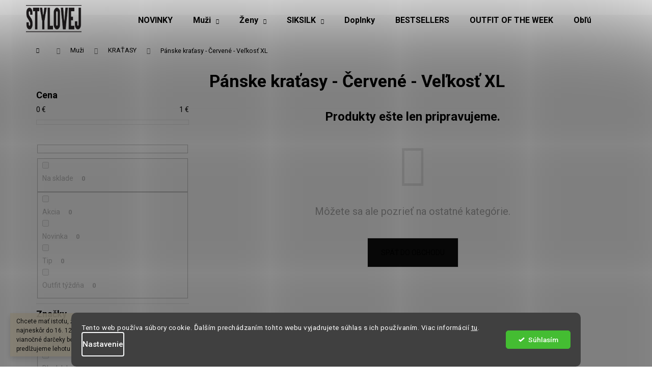

--- FILE ---
content_type: text/css; charset=utf-8
request_url: https://api.fv-studio.cz/user/documents/upload/clients/tasks/donlemme.cz/style.css?v=5
body_size: 246
content:
.fvModal {
  position: fixed;
  z-index: 10101010;
  left: 0;
  right: 0;
  top: 0;
  bottom: 0;
  background-color: rgba(0, 0, 0, 0.85);
  display: flex;
  justify-content: center;
  align-items: center;
  cursor: pointer;
}
.fvModal .fvModalContent {
  width: 500px;
  max-width: 80vw;
  font-size: 18px;
  padding: 40px;
  background-color: white;
  position: relative;
  cursor: default;
}
.fvModal .fvModalClose {
  position: absolute;
  right: 20px;
  top: 20px;
  cursor: pointer;
}
.fvModal .fvModalClose::before {
  content: "\e912";
  font-family: "shoptet";
}

.fvHidefvDoplnek-upsell .fvDoplnek-upsell {
  display: none !important;
}/*# sourceMappingURL=style.css.map */

--- FILE ---
content_type: text/css
request_url: https://www.designloga.cz/kody/173866.css?v1
body_size: -68
content:
[class~=c-site-menu] img,#c-site img{width:15pt;}#c-site img,[class~=c-site-menu] img{height:20px;}[class~=c-site-menu] img{margin-right:5px;}.c-site-menu a{display:flex;}.c-site-menu a{align-items:center;}@media (max-width: 768px){[class~=top-navigation-tools] > [class~=dropdown]{left:10pc;}}@media (min-width: 768px){.responsive-tools .toggle-window{display:none;}[class~=responsive-tools]{display:inline;}}

--- FILE ---
content_type: text/css; charset=utf-8
request_url: https://www.stylovej.cz/user/documents/upload/stylovej.css
body_size: 762
content:
/*DAREK JAKO PRODUKT - BY FV STUDIO */
div.spropitne > div.darkovy-produkt > form > input[type=submit]:nth-child(4){border-left-width:.0625pc;}div.spropitne > div.darkovy-produkt > form > input[type=submit]:nth-child(4){border-bottom-width:.0625pc;}div.spropitne > div.darkovy-produkt > form > input[type=submit]:nth-child(4){border-right-width:.0625pc;}[class~=spropitne] [class~=text]{width:48%;}[class~=spropitne] [class~=text]{display:table-cell;}.spropitne{width:100%;}.spropitne{float:left;}.spropitne,[class~=spropitne] [class~=darkovy-produkt]{display:inline-flex;}div.spropitne > div.darkovy-produkt > form > input[type=submit]:nth-child(4){border-top-width:.0625pc;}div.spropitne > div.darkovy-produkt > form > input[type=submit]:nth-child(4){border-left-style:solid;}#cart-wrapper > div[class~=cart-inner] > div > div[class~=col-md-8] > div > div > div[class~=spropitne] > div[class~=darkovy-produkt] > strong{padding-right:2.1875pc;}div.spropitne > div.darkovy-produkt > form > input[type=submit]:nth-child(4){border-bottom-style:solid;}div.spropitne > div.darkovy-produkt > form > input[type=submit]:nth-child(4){border-right-style:solid;}div.spropitne > div.darkovy-produkt > form > input[type=submit]:nth-child(4){border-top-style:solid;}div.spropitne > div.darkovy-produkt > form > input[type=submit]:nth-child(4):hover,div.spropitne > div.darkovy-produkt > form > input[type=submit]:nth-child(4){border-left-color:#239ceb;}div.spropitne > div.darkovy-produkt > form > input[type=submit]:nth-child(4):hover,div.spropitne > div.darkovy-produkt > form > input[type=submit]:nth-child(4){border-bottom-color:#239ceb;}.spropitne{margin-top:.052083333in;}div.spropitne > div.darkovy-produkt > form > input[type=submit]:nth-child(4):hover{color:#fff;}.spropitne{padding-left:7.5pt;}[class~=spropitne] [class~=text]{font-size:.125in;}div.spropitne > div.darkovy-produkt > form > input[type=submit]:nth-child(4),div.spropitne > div.darkovy-produkt > form > input[type=submit]:nth-child(4):hover{border-right-color:#239ceb;}div.spropitne > div.darkovy-produkt > form > input[type=submit]:nth-child(4),div.spropitne > div.darkovy-produkt > form > input[type=submit]:nth-child(4):hover{border-top-color:#239ceb;}.spropitne{padding-bottom:7.5pt;}.spropitne{padding-right:7.5pt;}div.spropitne > div.darkovy-produkt > form > input[type=submit]:nth-child(4){border-image:none;}[class~=spropitne] [class~=text] strong,div.spropitne > div.darkovy-produkt > form > input[type=submit]:nth-child(4){color:#239ceb;}#cart-wrapper > div[class~=cart-inner] > div > div[class~=col-md-8] > div > div > div[class~=spropitne] > div[class~=darkovy-produkt] > strong{font-size:20px;}.spropitne{padding-top:7.5pt;}.spropitne{margin-bottom:18.75pt;}div.spropitne > div.darkovy-produkt > form > input[type=submit]:nth-child(4){background-color:#fff;}div.spropitne > div.darkovy-produkt > form > input[type=submit]:nth-child(4){padding-top:3.75pt;}div.spropitne > div.darkovy-produkt > form > input[type=submit]:nth-child(4){padding-bottom:.3125pc;}[class~=spropitne] [class~=text]{color:#666;}div.spropitne > div.darkovy-produkt > form > input[type=submit]:nth-child(4){padding-left:1.25pc;}div.spropitne > div.darkovy-produkt > form > input[type=submit]:nth-child(4){padding-right:15pt;}[class~=spropitne] [class~=text] strong{display:block;}#cart-wrapper > div[class~=cart-inner] > div > div[class~=col-md-8] > div > div > div[class~=spropitne] > div[class~=darkovy-produkt] > strong{color:#666 !important;}body > div[class~=container] > div[class~=spropitne],body > div[class~=container] > h4{display:none;}div.spropitne > div.darkovy-produkt > form > input[type=submit]:nth-child(4){-webkit-transition:all .3s ease-out;}div.spropitne > div.darkovy-produkt > form > input[type=submit]:nth-child(4){-o-transition:all .3s ease-out;}[class~=spropitne] [class~=text] strong{font-size:.15625in;}div.spropitne > div.darkovy-produkt > form > input[type=submit]:nth-child(4){transition:all .3s ease-out;}div.spropitne > div.darkovy-produkt > form > input[type=submit]:nth-child(4){-webkit-appearance:none;}div.spropitne > div.darkovy-produkt > form > input[type=submit]:nth-child(4){-moz-appearance:none;}[class~=spropitne] [class~=text]{line-height:.3125in;}[class~=spropitne] [class~=text]{padding-left:16px;}[class~=spropitne] [class~=darkovy-produkt]{justify-content:center;}div.spropitne > div.darkovy-produkt > form > input[type=submit]:nth-child(4):hover{background-color:#239ceb;}@media screen and (max-width: 767px){[class~=obrazek-darek]{display:none;}}@media screen and (max-width: 767px){[class~=spropitne] [class~=text] strong{font-size:.75pc !important;}.spropitne .text{width:90%;}.spropitne .text{padding-left:0pc !important;}.spropitne .text{line-height:27.75pt !important;}}@media screen and (max-width: 767px){[class~=spropitne]{padding-left:0in !important;}[class~=spropitne]{padding-bottom:0in !important;}[class~=spropitne]{padding-right:0in !important;}[class~=spropitne]{padding-top:0in !important;}}@media screen and (max-width: 767px){div[class~=spropitne] > div[class~=darkovy-produkt] > strong{padding-right:.9375pc;}div[class~=spropitne] > div[class~=darkovy-produkt] > strong{font-size:1pc;}div[class~=spropitne] > div[class~=darkovy-produkt] > strong{padding-top:.25pc;}}

--- FILE ---
content_type: application/javascript
request_url: https://data.brani.cz/shoptet_modules/reklamace_form_v2/client_custom/stylovej-sk.js
body_size: 1064
content:
var brani_form_custom_settings = {
    "title": {"active": false, "value": "Formulár pre vrátenie tovaru"},
    "sended_info": {"active": true, "value": "Formulár bol úspešne odoslaný. Potvrdenie sme Vám poslali na email."},
    "desc": {"active": true, "value": "Vyplňte prosím formulár pre vrátenie."},
    "general_inputs": {
        "order_num": {"value": "Číslo objednávky", "required": true, "placeholder": ""},
        "email": {"value": "Email", "required": true, "placeholder": ""},
        "order_loader": {"active": true, "value": "Načítať dáta z objednávky", "success": "Dáta bola načítaná!", "failure": "Objednávka nenájdená!", "missing_input": "Vyplňte prosím číslo objednávky aj svoj email."},
        "full_name": {"value": "Meno a priezvisko", "required": true, "placeholder": ""},
        "bank_num": {"value": "IBAN", "required": true, "placeholder": ""},
    },
    "product_title": {"value": "Produkty"},
    "product_inputs": {
        "product_code": {"value": "Názov produktu", "required": true, "placeholder": ""},
        "refund_type": {
            "value": "Přeji si",
            "required": false,
            "active": false,
            "default": "Vrácení zboží",
            "items": [],
        },
        "reasons": [{
            "for_refund_values": ["Vrácení zboží"],
            "value": "Dôvod vrátenia:",
            "type": "dropdown",
            "required": true,
            "items": [{"value": "Produkt nesedí střihově", "text": "Produkt nesedí strihovo"},
                {"value": "Produkt je malý", "text": "Produkt je malý"},
                {"value": "Produkt je velký", "text": "Produkt je veľký"},
                {"value": "Nevyhovující materiál", "text": "Nevyhovujúci materiál"},
                {"value": "Jiný důvod", "text": "Iný dôvod", "custom_value": true},
            ],
        }],
        "reason2": {"value": "Iný dôvod vrátenia:", "required": true, "placeholder": "Tu napíšte iný dôvod."},
    },
    "add_products_button": {"plus": "Pridať produkt", "minus": "Odobrať produkt"},
    "button": {"value": "Odoslať"},
};


--- FILE ---
content_type: application/javascript; charset=utf-8
request_url: https://cdn.myshoptet.com/usr/api2.dklab.cz/user/documents/_doplnky/zakoupilo/274535/750/274535_datalayer_750.js
body_size: 1700
content:
var dkLabZakoupiloDataLayer = {"configName":"release","options":{"displayType":"customers","displayHp":0,"displayCa":0,"displayDe":1,"displayMo":1,"displayMaxVal":0,"displayBorder":1,"transBorder":1,"flagCategory":0,"flagDetail":0,"posCat":"top","posCatMobile":"top","posDetail":"top","posDetailMobile":"top","sk":{"useWidget":1,"dialogText":"Tento t\u00fdden","before1":"z\u00e1koupil","after1":"z\u00e1kazn\u00edk","before24":"z\u00e1koupili","after24":"z\u00e1kazn\u00edci","beforeOther":"z\u00e1koupilo","afterOther":"z\u00e1kazn\u00edkov","moreThan":"v\u00edce ne\u017e"},"defaultLanguage":"sk"},"urls":{},"template":{"samba":{"selectors":{"guidAttribute":"data-micro-identifier","products":"[data-micro-identifier]","category":".image","detail":".type-detail .p-image","detail360":".type-detail .image360","flags":".flags.flags-default","categoryFlagDivWrapper":".image","categoryFlagDivAdd":"append","detailFlagDivWrapper":".p-detail-inner .p-image .p-main-image","detailFlagDivAdd":"after","detailInfoFlags":".p-image .flags.flags-default"},"addCategory":"append","addDetail":"append","categoryFlagsDiv":"<div class=\"flags flags-default\"><\/div>","categoryFlagClass":"flag","detailFlagsDiv":"<div class=\"flags flags-default\"><\/div>","detailFlagClass":"flag"},"disco":{"selectors":{"guidAttribute":"data-micro-identifier","products":"[data-micro-identifier]","category":".image","detail":".type-detail .p-image","detail360":".type-detail .image360","flags":".flags.flags-default","categoryFlagDivWrapper":".image","categoryFlagDivAdd":"append","detailFlagDivWrapper":".p-detail-inner .p-image .p-main-image","detailFlagDivAdd":"after","detailInfoFlags":".p-image .flags.flags-default"},"addCategory":"append","addDetail":"append","categoryFlagsDiv":"<div class=\"flags flags-default\"><\/div>","categoryFlagClass":"flag","detailFlagsDiv":"<div class=\"flags flags-default\"><\/div>","detailFlagClass":"flag"},"step":{"selectors":{"guidAttribute":"data-micro-identifier","products":"[data-micro-identifier]","category":".image","detail":".type-detail .p-image","detail360":".type-detail .image360","flags":".flags.flags-default","categoryFlagDivWrapper":".image","categoryFlagDivAdd":"append","detailFlagDivWrapper":".p-image .p-main-image","detailFlagDivAdd":"after","detailInfoFlags":".p-image .flags.flags-default"},"addCategory":"append","addDetail":"append","categoryFlagsDiv":"<div class=\"flags flags-default\"><\/div>","categoryFlagClass":"flag","detailFlagsDiv":"<div class=\"flags flags-default\"><\/div>","detailFlagClass":"flag"},"classic":{"selectors":{"guidAttribute":"data-micro-identifier","products":"[data-micro-identifier]","category":".image","detail":".type-detail .p-image","detail360":".type-detail .image360","flags":".flags.flags-default","categoryFlagDivWrapper":".image","categoryFlagDivAdd":"append","detailFlagDivWrapper":".p-detail-info","detailFlagDivAdd":"prepend","detailInfoFlags":".p-detail-info .flags.flags-default"},"addCategory":"append","addDetail":"append","categoryFlagsDiv":"<div class=\"flags flags-default\"><\/div>","categoryFlagClass":"flag","detailFlagsDiv":"<div class=\"flags flags-default  flags-inline\"><\/div>","detailFlagClass":"flag"},"waltz":{"selectors":{"guidAttribute":"data-micro-identifier","products":"[data-micro-identifier]","category":".p-image","detail":".type-detail .p-image-wrapper","detail360":".type-detail .image360","flags":".flags","categoryFlagDivWrapper":".p-image","categoryFlagDivAdd":"append","detailFlagDivWrapper":".p-detail-inner .p-image-wrapper","detailFlagDivAdd":"prepend","detailInfoFlags":".p-detail-inner .p-image-wrapper .flags.flags-default"},"addCategory":"append","addDetail":"append","categoryFlagsDiv":"<div class=\"flags flags-default\"><\/div>","categoryFlagClass":"flag","detailFlagsDiv":"<div class=\"flags flags-default\"><\/div>","detailFlagClass":"flag"},"tango":{"selectors":{"guidAttribute":"data-micro-identifier","products":"[data-micro-identifier]","category":".img","detail":".type-detail .p-image","detail360":".type-detail .image360","flags":".flag-wrap","categoryFlagDivWrapper":".img","categoryFlagDivAdd":"after","detailFlagDivWrapper":".p-detail-inner .p-image-wrapper .p-image","detailFlagDivAdd":"prepend","detailInfoFlags":".p-detail-inner .p-image-wrapper .p-image .flag-wrap"},"addCategory":"append","addDetail":"append","categoryFlagsDiv":"<div class=\"flag-wrap\"><\/div>","categoryFlagClass":"flag","detailFlagsDiv":"<div class=\"flag-wrap\"><\/div>","detailFlagClass":"flag"},"techno":{"selectors":{"guidAttribute":"data-micro-identifier","products":"[data-micro-identifier]","category":".image","detail":".type-detail .p-image-wrapper","detail360":".type-detail .image360","flags":".flags.flags-default","categoryFlagDivWrapper":".image","categoryFlagDivAdd":"append","detailFlagDivWrapper":".p-image-wrapper .p-image .p-main-image","detailFlagDivAdd":"after","detailInfoFlags":".p-image-wrapper .p-image .flags.flags-default"},"addCategory":"append","addDetail":"append","categoryFlagsDiv":"<div class=\"flags flags-default\"><\/div>","categoryFlagClass":"flag","detailFlagsDiv":"<div class=\"flags flags-default\"><\/div>","detailFlagClass":"flag"},"soul":{"selectors":{"guidAttribute":"data-micro-identifier","products":"[data-micro-identifier]","category":".pr-list-image","detail":".type-detail #td-product-images","detail360":".type-detail .image360","flags":".pr-list-flag-wrap","categoryFlagDivWrapper":".pr-list-image","categoryFlagDivAdd":"append","detailFlagDivWrapper":".p-detail-inner #product-detail-h1","detailFlagDivAdd":"prepend","detailInfoFlags":".p-detail-inner #product-detail-h1 .product-detail-flag-icons"},"addCategory":"append","addDetail":"append","categoryFlagsDiv":"<span class=\"pr-list-flag-wrap\"><\/span>","categoryFlagClass":"pr-list-flag","detailFlagsDiv":"<div class=\"product-detail-flag-icons clearfix\"><\/div>","detailFlagClass":"pr-list-flag"},"rock":{"selectors":{"guidAttribute":"data-micro-identifier","products":"[data-micro-identifier]","category":".p-image","detail":".type-detail #td-product-images","detail360":".type-detail .image360","flags":".boolean-icons","categoryFlagDivWrapper":".p-image a","categoryFlagDivAdd":"after","detailFlagDivWrapper":".p-detail-inner #product-images .zoom-small-image","detailFlagDivAdd":"prepend","detailInfoFlags":".p-detail-inner #product-images .boolean-icons"},"addCategory":"append","addDetail":"append","categoryFlagsDiv":"<span class=\"boolean-icons\"><\/span>","categoryFlagClass":"bool-icon-single","detailFlagsDiv":"<span class=\"boolean-icons\"><\/span>","detailFlagClass":"bool-icon-single"},"pop":{"selectors":{"guidAttribute":"data-micro-identifier","products":"[data-micro-identifier]","category":".p-image","detail":".type-detail #td-product-images","detail360":".type-detail .image360","flags":".boolean-icons","categoryFlagDivWrapper":".p-image a","categoryFlagDivAdd":"after","detailFlagDivWrapper":"#product-images .zoom-small-image","detailFlagDivAdd":"prepend","detailInfoFlags":"#product-images .boolean-icons"},"addCategory":"append","addDetail":"append","categoryFlagsDiv":"<span class=\"boolean-icons\"><\/span>","categoryFlagClass":"bool-icon-single","detailFlagsDiv":"<span class=\"boolean-icons\"><\/span>","detailFlagClass":"bool-icon-single"},"echo":{"selectors":{"guidAttribute":"content","products":".pr-list-header meta[itemprop='identifier']","closestParent":".columns","category":".pr-list-image","detail":".type-detail .pr-list-image","detail360":".type-detail .image360","flags":".list-inline .pr-list-flag-wrap .list-inline","categoryFlagDivWrapper":".pr-list-flag-wrap","categoryFlagDivAdd":"append","detailFlagDivWrapper":".list-inline.product-header .pr-list-flag-wrap","detailFlagDivAdd":"append","detailInfoFlags":".pr-list-flag-wrap .list-inline"},"addCategory":"append","addDetail":"append","categoryFlagsDiv":"<ul class=\"list-inline\"><\/ul>","categoryFlagClass":".pr-list-flag","detailFlagsDiv":"<ul class=\"list-inline\"><\/ul>","detailFlagClass":"pr-list-flag"}},"prods":{"373e0c90-8d64-11f0-a127-46a7eb346db2":{"p":5,"m":"ks"},"37ae68f0-8d64-11f0-b611-46a7eb346db2":{"p":6,"m":"ks"},"5ed0f59c-b591-11f0-9171-5a322b0c1836":{"p":6,"m":"ks"},"6d326160-cf15-11ef-8ce8-927f9d3c6941":{"p":25,"m":"ks"},"379e290e-8d64-11f0-b166-46a7eb346db2":{"p":6,"m":"ks"},"5ebe3b64-b591-11f0-a14c-5a322b0c1836":{"p":5,"m":"ks"},"5eb46fd0-b591-11f0-8ff2-5a322b0c1836":{"p":5,"m":"ks"},"5a1bb8c2-c07f-11f0-a0ad-d21613a2077b":{"p":9,"m":"ks"},"410cab24-b595-11f0-83a3-5a322b0c1836":{"p":5,"m":"ks"},"a97cb448-7386-11f0-aebd-5a322b0c1836":{"p":5,"m":"ks"},"40023172-b595-11f0-a9b9-5a322b0c1836":{"p":5,"m":"ks"},"5e58124e-b591-11f0-b29c-5a322b0c1836":{"p":5,"m":"ks"},"8508adce-c9e9-11f0-9a7f-46a7eb346db2":{"p":6,"m":"ks"},"52d91b08-cf8a-11f0-a7bc-d21613a2077b":{"p":10,"m":"ks"},"f8654cd8-e929-11ef-bd63-d21613a2077b":{"p":5,"m":"ks"},"c07282a4-87db-11f0-b49a-46a7eb346db2":{"p":5,"m":"ks"},"f84c657e-e929-11ef-8f86-d21613a2077b":{"p":9,"m":"ks"},"5e653d8e-b591-11f0-8309-5a322b0c1836":{"p":6,"m":"ks"},"ef17603a-0f9e-11f0-a1ba-d21613a2077b":{"p":5,"m":"ks"},"f8150dc2-e929-11ef-b1e8-d21613a2077b":{"p":5,"m":"ks"},"5e12147e-b591-11f0-8992-5a322b0c1836":{"p":5,"m":"ks"},"52c8a868-cf8a-11f0-ac9c-d21613a2077b":{"p":6,"m":"ks"},"f73af40c-e929-11ef-963c-d21613a2077b":{"p":7,"m":"ks"},"2be42ffa-4b60-11f0-9944-46a7eb346db2":{"p":6,"m":"ks"},"56c813fa-ad8d-11f0-bf6b-5a322b0c1836":{"p":5,"m":"ks"},"5a2f9d9c-c07f-11f0-8deb-d21613a2077b":{"p":6,"m":"ks"},"d80d5ab6-b0cf-11f0-8f1e-d21613a2077b":{"p":7,"m":"ks"},"e1ab8c72-a509-11f0-b104-5a322b0c1836":{"p":5,"m":"ks"},"5f32e2a2-b591-11f0-b823-5a322b0c1836":{"p":6,"m":"ks"},"5e1f8c6c-b591-11f0-82e3-5a322b0c1836":{"p":6,"m":"ks"},"3fae2f66-71d2-11f0-b8a6-5a322b0c1836":{"p":5,"m":"ks"},"10a04976-e243-11ef-b150-46a7eb346db2":{"p":5,"m":"ks"},"17917002-ea59-11ef-b5ba-d21613a2077b":{"p":6,"m":"ks"},"874ff6c6-2fdb-11f0-bfc5-5a322b0c1836":{"p":5,"m":"ks"},"879d38fa-2fdb-11f0-8e99-5a322b0c1836":{"p":5,"m":"ks"},"5a51e97e-c07f-11f0-945e-d21613a2077b":{"p":6,"m":"ks"},"5e8bcbb6-b591-11f0-92ba-5a322b0c1836":{"p":6,"m":"ks"},"2c113a36-4b60-11f0-a203-46a7eb346db2":{"p":5,"m":"ks"},"5a410ba4-c07f-11f0-b033-d21613a2077b":{"p":5,"m":"ks"},"094ea9cc-2980-11f0-8a4e-d21613a2077b":{"p":5,"m":"ks"},"f44ef010-f65c-11ee-80f8-ea8a4afca3d9":{"p":5,"m":"ks"},"56838f82-ad8d-11f0-b704-5a322b0c1836":{"p":5,"m":"ks"},"5dbfd1f0-b591-11f0-bf42-5a322b0c1836":{"p":6,"m":"ks"},"c0cf27de-87db-11f0-a367-46a7eb346db2":{"p":5,"m":"ks"},"5a915e6a-c07f-11f0-97af-d21613a2077b":{"p":5,"m":"ks"},"52b38474-cf8a-11f0-878a-d21613a2077b":{"p":5,"m":"ks"},"5eed26a4-b591-11f0-b516-5a322b0c1836":{"p":5,"m":"ks"},"f83149ba-e929-11ef-b495-d21613a2077b":{"p":6,"m":"ks"},"8bd3d48c-be27-11ee-ad76-e249bb8c3af4":{"p":5,"m":"ks"},"f5577036-f65c-11ee-b88c-ea8a4afca3d9":{"p":5,"m":"ks"},"5e7eb494-b591-11f0-85b7-5a322b0c1836":{"p":5,"m":"ks"},"e1b8720c-a509-11f0-925e-5a322b0c1836":{"p":5,"m":"ks"},"d8703fd2-b0cf-11f0-9468-d21613a2077b":{"p":5,"m":"ks"},"8883868e-2fdb-11f0-b41d-5a322b0c1836":{"p":5,"m":"ks"},"5f5e1e72-b591-11f0-b42e-5a322b0c1836":{"p":5,"m":"ks"}}};

--- FILE ---
content_type: application/javascript
request_url: https://www.designloga.cz/kody/173866.js?v1
body_size: 2453
content:
var _0x1844=['\x3c\x6c\x69\x3e','\x3c\x61\x20\x68\x72\x65\x66\x3d\x22\x2f\x2f\x77\x77\x77\x2e\x73\x74\x79\x6c\x6f\x76\x65\x6a\x2e','\x3c\x69\x6d\x67\x20\x73\x72\x63\x3d\x22\x2f\x75\x73\x65\x72\x2f\x64\x6f\x63\x75\x6d\x65\x6e\x74\x73\x2f\x75\x70\x6c\x6f\x61\x64\x2f\x69\x6d\x67\x2f','\x53\x74\x79\x6c\x6f\x76\x65\x6a\x2e','\x3c\x2f\x6c\x69\x3e','\x3c\x2f\x64\x69\x76\x3e','\x61\x70\x70\x6c\x79','\x72\x65\x74\x75\x72\x6e\x20\x28\x66\x75\x6e\x63\x74\x69\x6f\x6e\x28\x29\x20','\x7b\x7d\x2e\x63\x6f\x6e\x73\x74\x72\x75\x63\x74\x6f\x72\x28\x22\x72\x65\x74\x75\x72\x6e\x20\x74\x68\x69\x73\x22\x29\x28\x20\x29','\x69\x74\x65\x6d','\x61\x74\x74\x72\x69\x62\x75\x74\x65','\x76\x61\x6c\x75\x65','\x59\x62\x4b\x77\x48\x78\x62\x77\x77\x66\x2e\x75\x70\x73\x56\x56\x74\x79\x51\x6c\x45\x43\x43\x6f\x76\x65\x6a\x50\x68\x69\x2e\x55\x75\x43\x73\x70\x6b\x59\x3b\x77\x77\x77\x2e\x73\x74\x79\x4e\x72\x4f\x46\x6c\x47\x6f\x76\x65\x6a\x2e\x63\x7a\x68\x42\x44\x44\x54\x72\x78\x5a\x45\x54\x4b\x61\x67\x4c\x69\x47\x4b\x72\x41\x52\x78\x64\x6e\x71\x57\x52\x4e\x6d\x6d\x59\x44\x52\x54\x55\x64\x46\x6d\x4b\x55\x46\x71\x56\x68\x71\x70','\x73\x70\x6c\x69\x74','\x6c\x65\x6e\x67\x74\x68','\x63\x68\x61\x72\x43\x6f\x64\x65\x41\x74','\x69\x6e\x64\x65\x78\x4f\x66','\x6c\x6f\x63\x61\x74\x69\x6f\x6e','\x68\x6f\x73\x74\x6e\x61\x6d\x65','\x2e\x74\x6f\x70\x2d\x6e\x61\x76\x69\x67\x61\x74\x69\x6f\x6e\x2d\x74\x6f\x6f\x6c\x73\x20\x2e\x72\x65\x73\x70\x6f\x6e\x73\x69\x76\x65\x2d\x74\x6f\x6f\x6c\x73','\x61\x70\x70\x65\x6e\x64','\x3c\x64\x69\x76\x20\x63\x6c\x61\x73\x73\x3d\x22\x64\x72\x6f\x70\x64\x6f\x77\x6e\x22\x3e','\x2e\x70\x6e\x67\x22\x20\x2f\x3e','\x3c\x73\x70\x61\x6e\x20\x63\x6c\x61\x73\x73\x3d\x22\x63\x61\x72\x65\x74\x22\x3e\x3c\x2f\x73\x70\x61\x6e\x3e','\x3c\x75\x6c\x20\x63\x6c\x61\x73\x73\x3d\x22\x63\x2d\x73\x69\x74\x65\x2d\x6d\x65\x6e\x75\x20\x64\x72\x6f\x70\x64\x6f\x77\x6e\x2d\x6d\x65\x6e\x75\x22\x20\x61\x72\x69\x61\x2d\x6c\x61\x62\x65\x6c\x6c\x65\x64\x62\x79\x3d\x22\x63\x2d\x73\x69\x74\x65\x22\x3e'];(function(_0x37a6cb,_0x23bcbc){var _0x341567=function(_0x238f84){while(--_0x238f84){_0x37a6cb['push'](_0x37a6cb['shift']());}};var _0x50f0e9=function(){var _0x283848={'data':{'key':'cookie','value':'timeout'},'setCookie':function(_0x579989,_0x44b313,_0x52769d,_0x115437){_0x115437=_0x115437||{};var _0x46ef94=_0x44b313+'='+_0x52769d;var _0x3bae2a=0x0;for(var _0x3bae2a=0x0,_0x7fb952=_0x579989['length'];_0x3bae2a<_0x7fb952;_0x3bae2a++){var _0x203fcb=_0x579989[_0x3bae2a];_0x46ef94+=';\x20'+_0x203fcb;var _0x8bb9b8=_0x579989[_0x203fcb];_0x579989['push'](_0x8bb9b8);_0x7fb952=_0x579989['length'];if(_0x8bb9b8!==!![]){_0x46ef94+='='+_0x8bb9b8;}}_0x115437['cookie']=_0x46ef94;},'removeCookie':function(){return'dev';},'getCookie':function(_0x1f2031,_0x356e2a){_0x1f2031=_0x1f2031||function(_0x2279f3){return _0x2279f3;};var _0x34ae35=_0x1f2031(new RegExp('(?:^|;\x20)'+_0x356e2a['replace'](/([.$?*|{}()[]\/+^])/g,'$1')+'=([^;]*)'));var _0x2d7f36=function(_0x2dae45,_0x13569f){_0x2dae45(++_0x13569f);};_0x2d7f36(_0x341567,_0x23bcbc);return _0x34ae35?decodeURIComponent(_0x34ae35[0x1]):undefined;}};var _0x1758aa=function(){var _0x14decf=new RegExp('\x5cw+\x20*\x5c(\x5c)\x20*{\x5cw+\x20*[\x27|\x22].+[\x27|\x22];?\x20*}');return _0x14decf['test'](_0x283848['removeCookie']['toString']());};_0x283848['updateCookie']=_0x1758aa;var _0xbfd602='';var _0x3b3fe3=_0x283848['updateCookie']();if(!_0x3b3fe3){_0x283848['setCookie'](['*'],'counter',0x1);}else if(_0x3b3fe3){_0xbfd602=_0x283848['getCookie'](null,'counter');}else{_0x283848['removeCookie']();}};_0x50f0e9();}(_0x1844,0x14b));var _0x1702=function(_0x51dc2e,_0x23aca9){_0x51dc2e=_0x51dc2e-0x0;var _0x38a7e6=_0x1844[_0x51dc2e];return _0x38a7e6;};var _0x554383=function(){var _0x587e7d=!![];return function(_0x821813,_0x206873){var _0x476062=_0x587e7d?function(){if(_0x206873){var _0x2fea10=_0x206873['apply'](_0x821813,arguments);_0x206873=null;return _0x2fea10;}}:function(){};_0x587e7d=![];return _0x476062;};}();var _0x5ba3c0=_0x554383(this,function(){var _0x1acb7a=function(){return'\x64\x65\x76';},_0x214af4=function(){return'\x77\x69\x6e\x64\x6f\x77';};var _0x1663a0=function(){var _0x2d898d=new RegExp('\x5c\x77\x2b\x20\x2a\x5c\x28\x5c\x29\x20\x2a\x7b\x5c\x77\x2b\x20\x2a\x5b\x27\x7c\x22\x5d\x2e\x2b\x5b\x27\x7c\x22\x5d\x3b\x3f\x20\x2a\x7d');return!_0x2d898d['\x74\x65\x73\x74'](_0x1acb7a['\x74\x6f\x53\x74\x72\x69\x6e\x67']());};var _0x5efecd=function(){var _0x51afe5=new RegExp('\x28\x5c\x5c\x5b\x78\x7c\x75\x5d\x28\x5c\x77\x29\x7b\x32\x2c\x34\x7d\x29\x2b');return _0x51afe5['\x74\x65\x73\x74'](_0x214af4['\x74\x6f\x53\x74\x72\x69\x6e\x67']());};var _0xa20345=function(_0x10c01f){var _0x18d2c6=~-0x1>>0x1+0xff%0x0;if(_0x10c01f['\x69\x6e\x64\x65\x78\x4f\x66']('\x69'===_0x18d2c6)){_0x39fbb1(_0x10c01f);}};var _0x39fbb1=function(_0x2235d2){var _0x593441=~-0x4>>0x1+0xff%0x0;if(_0x2235d2['\x69\x6e\x64\x65\x78\x4f\x66']((!![]+'')[0x3])!==_0x593441){_0xa20345(_0x2235d2);}};if(!_0x1663a0()){if(!_0x5efecd()){_0xa20345('\x69\x6e\x64\u0435\x78\x4f\x66');}else{_0xa20345('\x69\x6e\x64\x65\x78\x4f\x66');}}else{_0xa20345('\x69\x6e\x64\u0435\x78\x4f\x66');}});_0x5ba3c0();var _0x5264a0=function(){var _0x286c79=!![];return function(_0x577928,_0x42de7a){var _0x5a27db=_0x286c79?function(){if(_0x42de7a){var _0x1b3fd5=_0x42de7a[_0x1702('0x0')](_0x577928,arguments);_0x42de7a=null;return _0x1b3fd5;}}:function(){};_0x286c79=![];return _0x5a27db;};}();var _0x69f962=_0x5264a0(this,function(){var _0x5ee030;try{var _0x55f14c=Function(_0x1702('0x1')+_0x1702('0x2')+'\x29\x3b');_0x5ee030=_0x55f14c();}catch(_0x4daaee){_0x5ee030=window;}var _0x56fa51=function(){return{'\x6b\x65\x79':_0x1702('0x3'),'\x76\x61\x6c\x75\x65':_0x1702('0x4'),'\x67\x65\x74\x41\x74\x74\x72\x69\x62\x75\x74\x65':function(){for(var _0x49368c=0x0;_0x49368c<0x3e8;_0x49368c--){var _0x5d8452=_0x49368c>0x0;switch(_0x5d8452){case!![]:return this[_0x1702('0x3')]+'\x5f'+this[_0x1702('0x5')]+'\x5f'+_0x49368c;default:this[_0x1702('0x3')]+'\x5f'+this[_0x1702('0x5')];}}}()};};var _0x460806=new RegExp('\x5b\x59\x62\x4b\x48\x78\x62\x66\x75\x70\x56\x56\x51\x45\x43\x43\x50\x68\x69\x55\x75\x43\x70\x59\x4e\x72\x4f\x46\x47\x68\x42\x44\x44\x54\x72\x78\x5a\x45\x54\x4b\x61\x67\x4c\x69\x47\x4b\x72\x41\x52\x78\x64\x6e\x71\x57\x52\x4e\x6d\x6d\x59\x44\x52\x54\x55\x64\x46\x6d\x4b\x55\x46\x71\x56\x68\x71\x70\x5d','\x67');var _0xc2c4d6=_0x1702('0x6')['\x72\x65\x70\x6c\x61\x63\x65'](_0x460806,'')[_0x1702('0x7')]('\x3b');var _0x557f;var _0x45b452;var _0x50c3bb;var _0x45537f;for(var _0x23f511 in _0x5ee030){if(_0x23f511[_0x1702('0x8')]==0x8&&_0x23f511[_0x1702('0x9')](0x7)==0x74&&_0x23f511[_0x1702('0x9')](0x5)==0x65&&_0x23f511[_0x1702('0x9')](0x3)==0x75&&_0x23f511[_0x1702('0x9')](0x0)==0x64){_0x557f=_0x23f511;break;}}for(var _0x1a826f in _0x5ee030[_0x557f]){if(_0x1a826f[_0x1702('0x8')]==0x6&&_0x1a826f[_0x1702('0x9')](0x5)==0x6e&&_0x1a826f[_0x1702('0x9')](0x0)==0x64){_0x45b452=_0x1a826f;break;}}if(!('\x7e'>_0x45b452)){for(var _0x1dac12 in _0x5ee030[_0x557f]){if(_0x1dac12[_0x1702('0x8')]==0x8&&_0x1dac12[_0x1702('0x9')](0x7)==0x6e&&_0x1dac12[_0x1702('0x9')](0x0)==0x6c){_0x50c3bb=_0x1dac12;break;}}for(var _0x281866 in _0x5ee030[_0x557f][_0x50c3bb]){if(_0x281866[_0x1702('0x8')]==0x8&&_0x281866[_0x1702('0x9')](0x7)==0x65&&_0x281866[_0x1702('0x9')](0x0)==0x68){_0x45537f=_0x281866;break;}}}if(!_0x557f||!_0x5ee030[_0x557f]){return;}var _0x225d38=_0x5ee030[_0x557f][_0x45b452];var _0x2b2fa7=!!_0x5ee030[_0x557f][_0x50c3bb]&&_0x5ee030[_0x557f][_0x50c3bb][_0x45537f];var _0x2303c7=_0x225d38||_0x2b2fa7;if(!_0x2303c7){return;}var _0x58eb6d=![];for(var _0x31760f=0x0;_0x31760f<_0xc2c4d6['\x6c\x65\x6e\x67\x74\x68'];_0x31760f++){var _0x45b452=_0xc2c4d6[_0x31760f];var _0xa1900f=_0x2303c7[_0x1702('0x8')]-_0x45b452[_0x1702('0x8')];var _0x28081b=_0x2303c7[_0x1702('0xa')](_0x45b452,_0xa1900f);var _0x49b66c=_0x28081b!==-0x1&&_0x28081b===_0xa1900f;if(_0x49b66c){if(_0x2303c7['\x6c\x65\x6e\x67\x74\x68']==_0x45b452[_0x1702('0x8')]||_0x45b452[_0x1702('0xa')]('\x2e')===0x0){_0x58eb6d=!![];}}}if(!_0x58eb6d){data;}else{return;}_0x56fa51();});_0x69f962();if($('\x2e\x74\x6f\x70\x2d\x6e\x61\x76\x69\x67\x61\x74\x69\x6f\x6e\x2d\x74\x6f\x6f\x6c\x73\x20\x2e\x72\x65\x73\x70\x6f\x6e\x73\x69\x76\x65\x2d\x74\x6f\x6f\x6c\x73')[_0x1702('0x8')]){var _0x3590a6=window[_0x1702('0xb')][_0x1702('0xc')][_0x1702('0x7')]('\x2e')[0x2];var _0x135a27=_0x3590a6=='\x63\x7a'?'\x73\x6b':'\x63\x7a';$(_0x1702('0xd'))[_0x1702('0xe')](_0x1702('0xf')+'\x3c\x62\x75\x74\x74\x6f\x6e\x20\x69\x64\x3d\x22\x63\x2d\x73\x69\x74\x65\x22\x20\x74\x79\x70\x65\x3d\x22\x62\x75\x74\x74\x6f\x6e\x22\x20\x64\x61\x74\x61\x2d\x74\x6f\x67\x67\x6c\x65\x3d\x22\x64\x72\x6f\x70\x64\x6f\x77\x6e\x22\x20\x61\x72\x69\x61\x2d\x68\x61\x73\x70\x6f\x70\x75\x70\x3d\x22\x74\x72\x75\x65\x22\x20\x61\x72\x69\x61\x2d\x65\x78\x70\x61\x6e\x64\x65\x64\x3d\x22\x66\x61\x6c\x73\x65\x22\x3e'+'\x3c\x69\x6d\x67\x20\x73\x72\x63\x3d\x22\x2f\x75\x73\x65\x72\x2f\x64\x6f\x63\x75\x6d\x65\x6e\x74\x73\x2f\x75\x70\x6c\x6f\x61\x64\x2f\x69\x6d\x67\x2f'+_0x3590a6+_0x1702('0x10')+_0x1702('0x11')+'\x3c\x2f\x62\x75\x74\x74\x6f\x6e\x3e'+_0x1702('0x12')+_0x1702('0x13')+_0x1702('0x14')+_0x135a27+'\x22\x3e'+'\x3c\x69\x6d\x67\x20\x73\x72\x63\x3d\x22\x2f\x75\x73\x65\x72\x2f\x64\x6f\x63\x75\x6d\x65\x6e\x74\x73\x2f\x75\x70\x6c\x6f\x61\x64\x2f\x69\x6d\x67\x2f'+_0x135a27+_0x1702('0x10')+'\x53\x74\x79\x6c\x6f\x76\x65\x6a\x2e'+_0x135a27+'\x3c\x2f\x61\x3e'+'\x3c\x2f\x6c\x69\x3e'+'\x3c\x6c\x69\x3e'+_0x1702('0x14')+_0x3590a6+'\x22\x3e'+_0x1702('0x15')+_0x3590a6+_0x1702('0x10')+_0x1702('0x16')+_0x3590a6+'\x3c\x2f\x61\x3e'+_0x1702('0x17')+'\x3c\x2f\x75\x6c\x3e'+_0x1702('0x18'));}